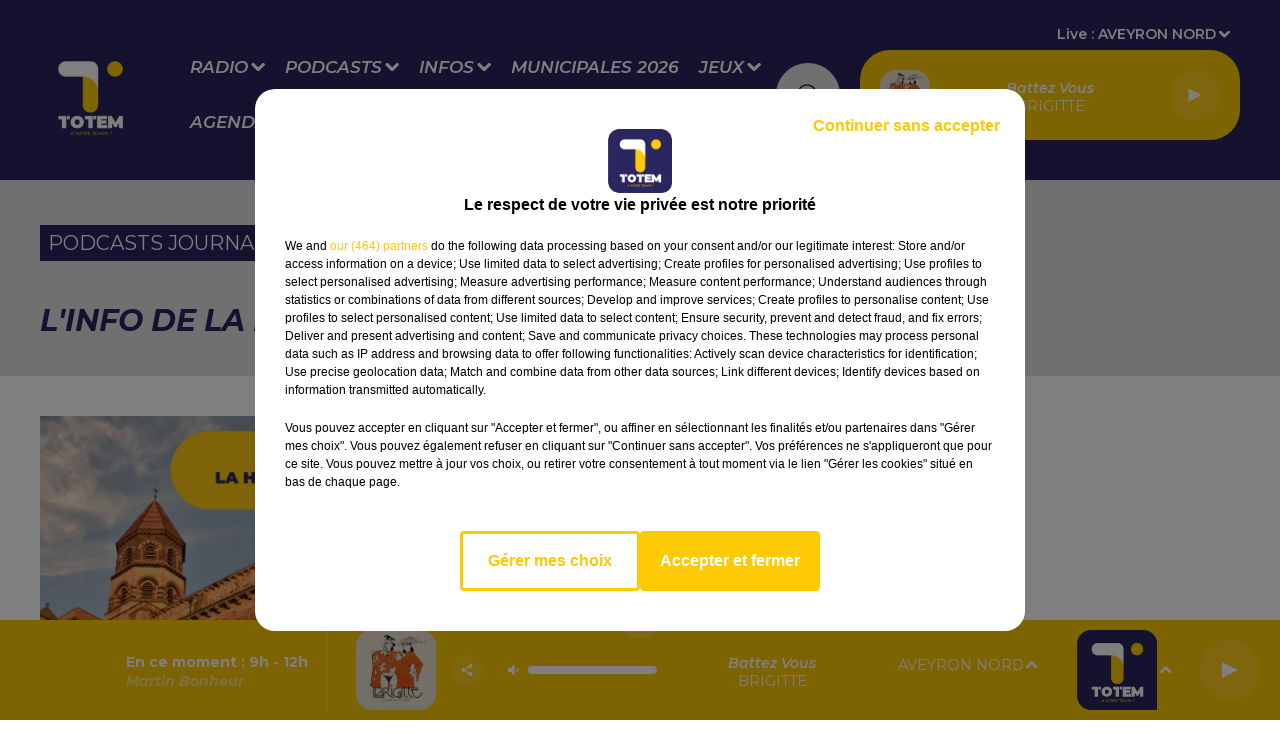

--- FILE ---
content_type: text/html; charset=utf-8
request_url: https://www.radiototem.net/l-info-de-la-haute-loire-du-21-06-24-a-08h30
body_size: 14237
content:
<!DOCTYPE html><html lang="fr"><head><meta charSet="utf-8"/><meta name="viewport" content="width=device-width,initial-scale=1.0"/><link rel="shortcut icon" type="image/x-icon" href="/favicon.ico"/><link rel="icon" type="image/x-icon" href="/favicon.ico"/><meta name="robots" content="max-snippet:-1, max-image-preview:large, max-video-preview:-1"/><script type="text/javascript" src="https://common.lesindesradios.fr/tc_LesIndesRadios_web_header.js" charSet="utf-8"></script><script type="text/javascript"> 

                    // Environment
                     var tc_vars = new Array();
                     var tc_array_events = new Array();
                     tc_vars["radio_id"] = '';
                    
                     window.tc_vars =
                      {
                        env_template: 'homepage',
                        env_work: 'PROD',
                        env_country: 'FR',
                        env_language: 'FR',
                        env_device: 'd',
                        env_currency: 'EUR',
                        // Website tree structure
                        page_name : "App load",
                        site_Id : 5608,
                        id_container : 'a5cc0b7b-4f9d-4e99-8884-ef2753293aba',
                        user_logged: 'no',
                        user_id: '',
                        user_type: '',
                        user_email: '',
                        radio_id:'',
                        id_reservation: '',
                        type_reservation: '',
                        ville_reservation: '',
                        date_reservation: '',
                        etablissement: '',
                        nom_espace: '',
                        quantite_siege: '',
                        creneau_reservation: '',
                        service_supplementaire: '',
                        unitprice_tf: '',
                        unitprice_ati: '',
                        totalprice_tf: '',
                        totalprice_ati: ''
                      };
                  
                      </script><meta name="description" content=" "/><title> TOTEM -  L&#x27;info de la Haute-Loire du 21/06/24 à 08h30</title><link href="https://www.radiototem.net/l-info-de-la-haute-loire-du-21-06-24-a-08h30" rel="canonical"/><meta property="twitter:title" content=" TOTEM -  L&#x27;info de la Haute-Loire du 21/06/24 à 08h30"/><meta property="og:title" content=" TOTEM -  L&#x27;info de la Haute-Loire du 21/06/24 à 08h30"/><meta property="og:url" content="https://www.radiototem.net/l-info-de-la-haute-loire-du-21-06-24-a-08h30"/><meta property="og:description" content=" "/><meta property="twitter:description" content=" "/><meta property="twitter:card" content="summary"/><meta property="og:type" content="article"/><meta property="twitter:image:alt" content="L&#x27;info de la Haute-Loire du 21/06/24 à 08h30"/><meta property="og:image:alt" content="L&#x27;info de la Haute-Loire du 21/06/24 à 08h30"/><meta property="twitter:image" content="https://storage.gra.cloud.ovh.net/v1/AUTH_1db17c9a9c714ce39f508d240f11d920/octopus-bucket/53a683ec-8b55-4070-b43b-8b7133fc1e46/8fc6f58b-3e44-4577-94a2-06870a6f0312.jpg"/><meta property="og:image" content="https://storage.gra.cloud.ovh.net/v1/AUTH_1db17c9a9c714ce39f508d240f11d920/octopus-bucket/53a683ec-8b55-4070-b43b-8b7133fc1e46/8fc6f58b-3e44-4577-94a2-06870a6f0312.jpg"/><meta property="twitter:image:alt" content=""/><meta property="og:image:alt" content=""/><meta name="next-head-count" content="17"/><script type="text/tc_privacy" data-category="2"><meta name="facebook-domain-verification" content="bjjgt3ptyykr6102d3s91jxm982k4e" />
</script><script type="text/tc_privacy" data-category="3"><meta name="facebook-domain-verification" content="bjjgt3ptyykr6102d3s91jxm982k4e" />
</script><style><meta name="facebook-domain-verification" content="bjjgt3ptyykr6102d3s91jxm982k4e" />
</style><link rel="stylesheet" type="text/css" href="/css/Statics2.css"/><link rel="stylesheet" type="text/css" href="/css/swiper-bundle.min.css"/><link href="/dynamics/8c70fia32/styles.css" rel="stylesheet" media="all"/><script>var apidata = {"radio":{"alias":"totem","atId":636562,"background":null,"favicon":"https://bocir-medias-prod.s3.fr-par.scw.cloud/radios/totem/images/favicon.x-icon","fixedPlayer":false,"id":"dBiuNldfUJ","logoPosition":null,"maintenance":false,"metaDescription":"Retrouvez l'info et le divertissement de la radio proxi-généraliste incontournable du Sud Massif Central","name":"TOTEM","neoWinnerData":null,"pages":{"archive":"lOGWRdqmP0","lateralMenu":null,"playerExterne":null,"siteMap":"LgXJbmuzv7"},"playerPosition":["header","footer"],"primaryHost":"www.radiototem.net","radioFooterLogo":"https://bocir-medias-prod.s3.fr-par.scw.cloud/radios/totem/images/footerLogo_A6ivu6nBXx.png","radioLogo":"https://bocir-medias-prod.s3.fr-par.scw.cloud/radios/totem/images/logo_7Wsh76Ykog.png","robotsUrl":"https://www.radiototem.net/sitemap.xml\n","structure":{"header":{"logo":"left","menuHasRadios":null,"menuSide":"left","minimized":{"active":true,"onScroll":true},"sticky":true},"player":{"bottom":{"active":true,"hasBroadcast":true,"hideOnScroll":true,"sticky":true},"externalParameters":{"active":false,"size":null,"title":null,"type":null},"hasDetails":true,"top":{"active":true,"simpleButtons":false}},"radioGroup":{"display":false,"displayMobile":false,"title":null},"rossel":null},"theme":{"blockTitleFont":null,"darkColors":{"background":"#e2e2e2","muted":"#000000","text":"#000000"},"darkMode":false,"fontSizes":{"desktop":{"blockTitle":"2.6rem","chapo":"1.6rem","title":"3rem"},"mobile":{"blockTitle":"1.8rem","chapo":"1.6rem","title":"3rem"}},"footer":{"footerRadiosColor":"#ffffff","mainMenu":{"font":"montserrat","fontSizes":{"desktop":"2rem","mobile":"2rem"},"italic":false,"menuColor":{"activeColor":"#fdc806","arrowColor":"#ffffff","hoverColor":"#fdc806","mainColor":"#ffffff"}},"secondMenu":{"font":"helvetica","fontSizes":{"desktop":"1.5rem","mobile":"1.5rem"},"italic":false,"menuColor":{"activeColor":null,"arrowColor":null,"hoverColor":"#ffffff","mainColor":"#ffffff"}}},"footerColors":{"background":"#000000","muted":"#ffffff","text":"#ffffff"},"header":{"color":"#2b2560","menu":{"font":"montserrat","fontSizes":{"desktop":"1.7rem","mobile":"1.4rem"},"italic":true,"menuColor":{"activeColor":"#fdc806","arrowColor":"#ffffff","hoverColor":"#fdc806","mainColor":"#ffffff"}},"splitLine":{"active":false,"color":"#fdc806","fullWidth":true}},"homepageFontSizes":null,"italicTitles":true,"lightColors":{"background":"#ffffff","muted":"#000000","text":"#000000"},"mainColor":"#2b2560","mainFont":"montserrat","player":{"artistParameters":{"color":null,"font":"montserrat","fontSize":"1.4rem"},"bar":{"color":"#ffffff","opacity":50},"mainColor":"#fdc806","titleParameters":{"color":null,"font":"montserrat","fontSize":"1.4rem"}},"readMore":null,"readMoreFont":null,"rossel":{"button":null,"footer":null,"header":null,"heading":null,"separator":null,"thumbnail":{"borderBottom":null,"borderBottomColor":null,"fullWidth":null,"leadAnimation":false,"titleUnderline":false,"titleUnderlineColors":{"firstColor":"#fdc806","secondColor":null,"thirdColor":null},"zoom":null}},"separators":null,"thumbnailBadgeFont":null,"thumbnailChipColor":null,"thumbnailResumeFont":null,"titlesFont":"montserrat","titlesFontHomepage":null,"useMainColorForTitles":true},"timeZone":"Europe/Paris","titreSite":"TOTEM - La radio du Sud Massif Central","ts":"8c70fia32","urls":{"appstore":"https://apps.apple.com/fr/app/radio-totem/id1374407757","facebook":null,"instagram":null,"playstore":"https://play.google.com/store/apps/details?id=fr.lesindesradios.totem&hl=fr","twitter":null,"youtube":null}},"menuMain":{"id":"2x1LOrNXXI","items":[{"id":"0u4kCc02dp","label":"Coordonnées et accueil","parentId":"dsnXVCXge3","target":"/coordonnees-et-accueil"},{"id":"O7WcxZOUTf","label":"Les idées de sortie","parentId":"NWtDA1ZfK3","target":"/agenda/1"},{"id":"pMxW2hlmwh","label":"Aveyron","parentId":"w84y6npaaH","target":"/info-aveyron/1"},{"id":"pyP1k8KOOS","label":"Les émissions","parentId":"vBi41WEO2G","target":"/les-emissions"},{"id":"thwpGZItQi","label":"Toutes les émissions","parentId":"SpfehLzr6S","target":"/emission-totem/1"},{"id":"cW62aIhrbd","label":"Les animateurs","parentId":"dsnXVCXge3","target":"/les-animateurs"},{"id":"hdFuvhItni","label":"Les chroniques","parentId":"vBi41WEO2G","target":"/portail-chroniques"},{"id":"mypOPaatnB","label":"Déposez votre événement","parentId":"NWtDA1ZfK3","target":"/deposez-votre-evenement"},{"id":"SpfehLzr6S","label":"Radio","parentId":null,"target":"/emission-totem/1"},{"id":"W6TK1XvuiO","label":"Cantal","parentId":"w84y6npaaH","target":"/info-cantal/1"},{"id":"C5f6WctMdo","label":"Les journaux","parentId":"vBi41WEO2G","target":"/les-journaux"},{"id":"ny135ZdjTj","label":"La rédaction","parentId":"dsnXVCXge3","target":"/la-redaction"},{"id":"w0PWDByE0H","label":"Lozère","parentId":"w84y6npaaH","target":"/info-lozere/1"},{"id":"L6MG1bcYkk","label":"La régie publicitaire","parentId":"dsnXVCXge3","target":"/contactez-la-regie-publicitaire"},{"id":"ORRztAdGD2","label":"Corrèze","parentId":"w84y6npaaH","target":"/info-correze/1"},{"id":"vBi41WEO2G","label":"Podcasts","parentId":null,"target":"/reecouter/1"},{"id":"XdXt3r0Bju","label":"Nous écouter","parentId":"SpfehLzr6S","target":"/comment-ecouter-totem"},{"id":"7Nok05hcHB","label":"Tarn-et-Garonne","parentId":"w84y6npaaH","target":"/info-tarn-et-garonne/1"},{"id":"AI7cfQHbUN","label":"Problème de réception ?","parentId":"dsnXVCXge3","target":"/signaler-un-probleme-de-reception"},{"id":"dL1YdJZFOW","label":"Nos podcasts parrainés","parentId":"vBi41WEO2G","target":"/nos-podcasts-parraines/1"},{"id":"DOp42QbXxy","label":"Retrouver un titre diffusé","parentId":"SpfehLzr6S","target":"/les-derniers-titres-diffuses-sur-totem"},{"id":"w84y6npaaH","label":"Infos","parentId":null,"target":"/municipales-2026/1"},{"id":"8M7kFr7lbR","label":"Lot","parentId":"w84y6npaaH","target":"/info-lot/1"},{"id":"j1GLXIrZcd","label":"Paroles d'entrepreneurs ","parentId":"vBi41WEO2G","target":"/paroles-d-entrepreneurs/1"},{"id":"olCQUWrcc3","label":"Le Jardin Secret","parentId":"SpfehLzr6S","target":"/le-jardin-secret-2"},{"id":"VGw5zCWpg0","label":"Municipales 2026","parentId":null,"target":"/municipales-2026/1"},{"id":"CWhOxN0X2Q","label":"Jeux","parentId":null,"target":"/jeux/1"},{"id":"eK4U5roiop","label":"Gard","parentId":"w84y6npaaH","target":"/info-gard/1"},{"id":"3B3ljf0ERu","label":"Tarn","parentId":"w84y6npaaH","target":"/info-tarn/1"},{"id":"NkSA6IRoAD","label":"Dordogne","parentId":"w84y6npaaH","target":"/info-dordogne/1"},{"id":"QA4XWOhZ2s","label":"Horoscope","parentId":"SpfehLzr6S","target":"/page-de-presentation-des-horoscopes"},{"id":"SIOnTU1vCJ","label":"Haute-Loire","parentId":"w84y6npaaH","target":"/info-haute-loire/1"},{"id":"kn5T1iLiyU","label":"Puy-de-Dôme","parentId":"w84y6npaaH","target":"/info-puy-de-dome/1"},{"id":"SaMZfbHxOO","label":"Le Club Sang & Or","parentId":"SpfehLzr6S","target":"/le-club-sang-or-3"},{"id":"JlwVEGavw0","label":"Sport","parentId":"w84y6npaaH","target":"/sport/1"},{"id":"NWtDA1ZfK3","label":"Agenda","parentId":null,"target":"/agenda/1"},{"id":"T4jxdUScWH","label":"Pronostics Hippiques","parentId":"w84y6npaaH","target":"/pronostics-hippiques-du-jour"},{"id":"UZ11I1U7wA","label":"Le Club Sapiac","parentId":"SpfehLzr6S","target":"/le-club-sapiac-2"},{"id":"v8sqoXtlOY","label":"Offres d'emplois","parentId":null,"target":"/offres-d-emplois/1"},{"id":"ZW8iZri6VM","label":"Jeux à l'antenne ","parentId":"CWhOxN0X2Q","target":"/jeux-a-l-antenne/1"},{"id":"dsnXVCXge3","label":"Contact","parentId":null,"target":"/contact"},{"id":"KwGZpxPjmu","label":"Jeux en ligne","parentId":"CWhOxN0X2Q","target":"/jeux-en-ligne/1"},{"id":"j8Zk8yW0mY","label":"Inscription Votre Anniversaire avec Totem !","parentId":"CWhOxN0X2Q","target":"/votre-anniversaire-avec-totem"},{"id":"nkkYbI0ANY","label":"Inscription Qui sera le meilleur ?","parentId":"CWhOxN0X2Q","target":"/qui-sera-le-meilleur-2"}],"menuType":"MAIN"},"menuFooter":{"id":"bPuL6ieomW","items":[{"id":"wm7C7prDUg","label":"Mentions Légales","parentId":null,"target":"/mentions-legales"},{"id":"sIvvWfKLMg","label":"Gestion des cookies","parentId":null,"target":"javascript:tC.privacy.showPrivacyCenter()"},{"id":"wTfG82wNB1","label":"Politique cookies","parentId":null,"target":"/politique-cookies"},{"id":"cyqbXLbHle","label":"Conditions Générales d'Utilisation","parentId":null,"target":"/conditions-generales-d-utilisation"},{"id":"4DuC5a7hio","label":"Politique de Confidentialité","parentId":null,"target":"/politique-de-confidentialite"},{"id":"QILXYlmeRB","label":"Plan du site","parentId":null,"target":"/plan-du-site"}],"menuType":"FOOTER"},"mode":"light","ENDPOINT":"/graphql","zones":[{"group":"TARN-ET-GARONNE","id":"2ZEH7gQ5dN","label":"TARN-ET-GARONNE","stream":{"altCover":null,"bd":"https://streams.lesindesradios.fr/play/radios/totem/OFlDR1tfEB/any/60/s7k95.R87J82e09NjXJS0e9EwEhuE6pI0vQtHyYkgTlJkC9zs%3D?format=sd","displayOnWebsite":true,"geofootprint":"0 0","hasStartOver":false,"hd":"https://streams.lesindesradios.fr/play/radios/totem/OFlDR1tfEB/any/60/s7k95.R87J82e09NjXJS0e9EwEhuE6pI0vQtHyYkgTlJkC9zs%3D?format=hd","hls":"https://streams.lesindesradios.fr/play/radios/totem/OFlDR1tfEB/any/60/s7k95.R87J82e09NjXJS0e9EwEhuE6pI0vQtHyYkgTlJkC9zs%3D?format=hls","id":"OFlDR1tfEB","idMds":"2174546520932614814","imageUrl":"https://bocir-medias-prod.s3.fr-par.scw.cloud/radios/totem/radiostream/OFlDR1tfEB/vignette_V8Kw8VrmRD.png","label":"Totem - Tarn-et-Garonne","parentId":"5JnNtl4nBK","streamFormat":"Hd","type":"RADIO"}},{"group":"TARN","id":"8aiQfuFbE4","label":"TARN","stream":{"altCover":null,"bd":"https://streams.lesindesradios.fr/play/radios/totem/uEu6Xpsixr/any/60/s7k95.9S4txMRr9XnIb%2FM8W%2FQlQoTEHqxygzTfAugj%2BRfSLZc%3D?format=sd","displayOnWebsite":true,"geofootprint":"0 0","hasStartOver":false,"hd":"https://streams.lesindesradios.fr/play/radios/totem/uEu6Xpsixr/any/60/s7k95.9S4txMRr9XnIb%2FM8W%2FQlQoTEHqxygzTfAugj%2BRfSLZc%3D?format=hd","hls":"https://streams.lesindesradios.fr/play/radios/totem/uEu6Xpsixr/any/60/s7k95.9S4txMRr9XnIb%2FM8W%2FQlQoTEHqxygzTfAugj%2BRfSLZc%3D?format=hls","id":"uEu6Xpsixr","idMds":"2174546520932614814","imageUrl":"https://bocir-medias-prod.s3.fr-par.scw.cloud/radios/totem/radiostream/uEu6Xpsixr/vignette_IV3XgJoe2D.png","label":"Totem - Tarn","parentId":"5JnNtl4nBK","streamFormat":"Hd","type":"RADIO"}},{"group":"CORRÈZE","id":"9SRrK7f1il","label":"CORRÈZE","stream":{"altCover":null,"bd":"https://streams.lesindesradios.fr/play/radios/totem/f1ARCGx46M/any/60/s7k95.WoEoco1uYbcLlnzkvbUIw2s%2FWqtG1oRUOCDcPFPGolQ%3D?format=sd","displayOnWebsite":true,"geofootprint":"0 0","hasStartOver":false,"hd":"https://streams.lesindesradios.fr/play/radios/totem/f1ARCGx46M/any/60/s7k95.WoEoco1uYbcLlnzkvbUIw2s%2FWqtG1oRUOCDcPFPGolQ%3D?format=hd","hls":"https://streams.lesindesradios.fr/play/radios/totem/f1ARCGx46M/any/60/s7k95.WoEoco1uYbcLlnzkvbUIw2s%2FWqtG1oRUOCDcPFPGolQ%3D?format=hls","id":"f1ARCGx46M","idMds":"2174546520932614814","imageUrl":"https://bocir-medias-prod.s3.fr-par.scw.cloud/radios/totem/radiostream/f1ARCGx46M/vignette_L37itmBCQi.png","label":"Totem - Corrèze","parentId":"5JnNtl4nBK","streamFormat":"Hd","type":"RADIO"}},{"group":"HAUTE-LOIRE","id":"cr4YbyWtWr","label":"HAUTE-LOIRE","stream":{"altCover":null,"bd":"https://streams.lesindesradios.fr/play/radios/totem/j7DbI4fswk/any/60/s7k95.ButR%2Bodd%2BI33DKkcgu8BcckaFDuHZV9ib9usILlmYBA%3D?format=sd","displayOnWebsite":true,"geofootprint":"0 0","hasStartOver":false,"hd":"https://streams.lesindesradios.fr/play/radios/totem/j7DbI4fswk/any/60/s7k95.ButR%2Bodd%2BI33DKkcgu8BcckaFDuHZV9ib9usILlmYBA%3D?format=hd","hls":"https://streams.lesindesradios.fr/play/radios/totem/j7DbI4fswk/any/60/s7k95.ButR%2Bodd%2BI33DKkcgu8BcckaFDuHZV9ib9usILlmYBA%3D?format=hls","id":"j7DbI4fswk","idMds":"2174546520932614814","imageUrl":"https://bocir-medias-prod.s3.fr-par.scw.cloud/radios/totem/radiostream/j7DbI4fswk/vignette_FdGu0lXgtL.png","label":"Totem - Haute-Loire","parentId":"5JnNtl4nBK","streamFormat":"Hd","type":"RADIO"}},{"group":"LOT FIGEAC","id":"CuW6k6o18F","label":"LOT FIGEAC","stream":{"altCover":null,"bd":"https://streams.lesindesradios.fr/play/radios/totem/4hUx1crt1Q/any/60/s7k95.Plfph%2BPvWZ%2B7Op0eQanegY4yufDBKFdFQLS8ZDMK6BY%3D?format=sd","displayOnWebsite":true,"geofootprint":"0 0","hasStartOver":false,"hd":"https://streams.lesindesradios.fr/play/radios/totem/4hUx1crt1Q/any/60/s7k95.Plfph%2BPvWZ%2B7Op0eQanegY4yufDBKFdFQLS8ZDMK6BY%3D?format=hd","hls":"https://streams.lesindesradios.fr/play/radios/totem/4hUx1crt1Q/any/60/s7k95.Plfph%2BPvWZ%2B7Op0eQanegY4yufDBKFdFQLS8ZDMK6BY%3D?format=hls","id":"4hUx1crt1Q","idMds":"2174546520932614814","imageUrl":"https://bocir-medias-prod.s3.fr-par.scw.cloud/radios/totem/radiostream/4hUx1crt1Q/vignette_5p1Ta8bxdR.png","label":"Totem - Lot Figeac","parentId":"5JnNtl4nBK","streamFormat":"Hd","type":"RADIO"}},{"group":"LOT CAHORS","id":"gFdJBKsdVB","label":"LOT CAHORS","stream":{"altCover":null,"bd":"https://streams.lesindesradios.fr/play/radios/totem/dlFzEMPdTr/any/60/s7k95.CMS1S9CSeQ%2FV8bB3ZFCBYieb6pTOS8pkxgPAQtFO6Bc%3D?format=sd","displayOnWebsite":true,"geofootprint":"0 0","hasStartOver":false,"hd":"https://streams.lesindesradios.fr/play/radios/totem/dlFzEMPdTr/any/60/s7k95.CMS1S9CSeQ%2FV8bB3ZFCBYieb6pTOS8pkxgPAQtFO6Bc%3D?format=hd","hls":"https://streams.lesindesradios.fr/play/radios/totem/dlFzEMPdTr/any/60/s7k95.CMS1S9CSeQ%2FV8bB3ZFCBYieb6pTOS8pkxgPAQtFO6Bc%3D?format=hls","id":"dlFzEMPdTr","idMds":"2174546520932614814","imageUrl":"https://bocir-medias-prod.s3.fr-par.scw.cloud/radios/totem/radiostream/dlFzEMPdTr/vignette_uKwBZ4kIMR.png","label":"Totem - Lot Cahors","parentId":"5JnNtl4nBK","streamFormat":"Hd","type":"RADIO"}},{"group":"DORDOGNE","id":"jaXnsrvUkJ","label":"DORDOGNE","stream":{"altCover":null,"bd":"https://streams.lesindesradios.fr/play/radios/totem/2aOsdohi4n/any/60/s7k95.vEMcR2lLe4uLwV87HHF26FEGHkNLSTNPR6zuzM9k8yE%3D?format=sd","displayOnWebsite":true,"geofootprint":"0 0","hasStartOver":false,"hd":"https://streams.lesindesradios.fr/play/radios/totem/2aOsdohi4n/any/60/s7k95.vEMcR2lLe4uLwV87HHF26FEGHkNLSTNPR6zuzM9k8yE%3D?format=hd","hls":"https://streams.lesindesradios.fr/play/radios/totem/2aOsdohi4n/any/60/s7k95.vEMcR2lLe4uLwV87HHF26FEGHkNLSTNPR6zuzM9k8yE%3D?format=hls","id":"2aOsdohi4n","idMds":"2174546520932614814","imageUrl":"https://bocir-medias-prod.s3.fr-par.scw.cloud/radios/totem/radiostream/2aOsdohi4n/vignette_SUbfvERC2i.png","label":"Totem - Dordogne","parentId":"5JnNtl4nBK","streamFormat":"Hd","type":"RADIO"}},{"group":"CANTAL","id":"K5VdQBbTkD","label":"CANTAL","stream":{"altCover":null,"bd":"https://streams.lesindesradios.fr/play/radios/totem/ObZnE6lDZr/any/60/s7k95.sOel2PTUiLlJmU84OialrjZVIDC4VquOVLmI8Pg3ixQ%3D?format=sd","displayOnWebsite":true,"geofootprint":"0 0","hasStartOver":false,"hd":"https://streams.lesindesradios.fr/play/radios/totem/ObZnE6lDZr/any/60/s7k95.sOel2PTUiLlJmU84OialrjZVIDC4VquOVLmI8Pg3ixQ%3D?format=hd","hls":"https://streams.lesindesradios.fr/play/radios/totem/ObZnE6lDZr/any/60/s7k95.sOel2PTUiLlJmU84OialrjZVIDC4VquOVLmI8Pg3ixQ%3D?format=hls","id":"ObZnE6lDZr","idMds":"2174546520932614814","imageUrl":"https://bocir-medias-prod.s3.fr-par.scw.cloud/radios/totem/radiostream/ObZnE6lDZr/vignette_zlFghzNKzx.png","label":"Totem - Cantal","parentId":"5JnNtl4nBK","streamFormat":"Hd","type":"RADIO"}},{"group":"AVEYRON SUD","id":"LXldxWsw6q","label":"AVEYRON SUD","stream":{"altCover":null,"bd":"https://streams.lesindesradios.fr/play/radios/totem/yyiqlxy5oT/any/60/s7k95.p7gRlKCFxUzbpvWaKuCoRnInJG5CECT68lYaBlC%2BGdM%3D?format=sd","displayOnWebsite":true,"geofootprint":"0 0","hasStartOver":false,"hd":"https://streams.lesindesradios.fr/play/radios/totem/yyiqlxy5oT/any/60/s7k95.p7gRlKCFxUzbpvWaKuCoRnInJG5CECT68lYaBlC%2BGdM%3D?format=hd","hls":"https://streams.lesindesradios.fr/play/radios/totem/yyiqlxy5oT/any/60/s7k95.p7gRlKCFxUzbpvWaKuCoRnInJG5CECT68lYaBlC%2BGdM%3D?format=hls","id":"yyiqlxy5oT","idMds":"2174546520932614814","imageUrl":"https://bocir-medias-prod.s3.fr-par.scw.cloud/radios/totem/radiostream/yyiqlxy5oT/vignette_ZHBtHdTeUG.png","label":"Totem - Aveyron Sud","parentId":"5JnNtl4nBK","streamFormat":"Hd","type":"RADIO"}},{"group":"AVEYRON OUEST","id":"Mc8MLJ0NPY","label":"AVEYRON OUEST","stream":{"altCover":null,"bd":"https://streams.lesindesradios.fr/play/radios/totem/4V4EdNLl9a/any/60/s7k95.3uq5C5uBfUCFasP%2BclYtnHjnvPQhJrkJ1Lv5XTintXs%3D?format=sd","displayOnWebsite":true,"geofootprint":"0 0","hasStartOver":false,"hd":"https://streams.lesindesradios.fr/play/radios/totem/4V4EdNLl9a/any/60/s7k95.3uq5C5uBfUCFasP%2BclYtnHjnvPQhJrkJ1Lv5XTintXs%3D?format=hd","hls":"https://streams.lesindesradios.fr/play/radios/totem/4V4EdNLl9a/any/60/s7k95.3uq5C5uBfUCFasP%2BclYtnHjnvPQhJrkJ1Lv5XTintXs%3D?format=hls","id":"4V4EdNLl9a","idMds":"2174546520932614814","imageUrl":"https://bocir-medias-prod.s3.fr-par.scw.cloud/radios/totem/radiostream/4V4EdNLl9a/vignette_zhZ0AYqhCv.png","label":"Totem - Aveyron Ouest","parentId":"5JnNtl4nBK","streamFormat":"Hd","type":"RADIO"}},{"group":"LOT NORD","id":"odR6oAm31e","label":"LOT NORD","stream":{"altCover":null,"bd":"https://streams.lesindesradios.fr/play/radios/totem/cYbPyN5APt/any/60/s7k95.vnp%2BURIEpxhmtKIVRmp9SpTWJLoh5gOBHnSx8TQagig%3D?format=sd","displayOnWebsite":true,"geofootprint":"0 0","hasStartOver":false,"hd":"https://streams.lesindesradios.fr/play/radios/totem/cYbPyN5APt/any/60/s7k95.vnp%2BURIEpxhmtKIVRmp9SpTWJLoh5gOBHnSx8TQagig%3D?format=hd","hls":"https://streams.lesindesradios.fr/play/radios/totem/cYbPyN5APt/any/60/s7k95.vnp%2BURIEpxhmtKIVRmp9SpTWJLoh5gOBHnSx8TQagig%3D?format=hls","id":"cYbPyN5APt","idMds":"2174546520932614814","imageUrl":"https://bocir-medias-prod.s3.fr-par.scw.cloud/radios/totem/radiostream/cYbPyN5APt/vignette_rkgAPWw8H7.png","label":"Totem - Lot Nord","parentId":"5JnNtl4nBK","streamFormat":"Hd","type":"RADIO"}},{"group":"PUY-DE-DÔME","id":"PkavtmLpBl","label":"PUY-DE-DÔME","stream":{"altCover":null,"bd":"https://streams.lesindesradios.fr/play/radios/totem/CptcPocIoy/any/60/s7k95.%2Bora4TC5lhGJ4madThabQQNC2Q8xDUyHB3S4yLt7PCc%3D?format=sd","displayOnWebsite":true,"geofootprint":"0 0","hasStartOver":false,"hd":"https://streams.lesindesradios.fr/play/radios/totem/CptcPocIoy/any/60/s7k95.%2Bora4TC5lhGJ4madThabQQNC2Q8xDUyHB3S4yLt7PCc%3D?format=hd","hls":"https://streams.lesindesradios.fr/play/radios/totem/CptcPocIoy/any/60/s7k95.%2Bora4TC5lhGJ4madThabQQNC2Q8xDUyHB3S4yLt7PCc%3D?format=hls","id":"CptcPocIoy","idMds":"2174546520932614814","imageUrl":"https://bocir-medias-prod.s3.fr-par.scw.cloud/radios/totem/radiostream/CptcPocIoy/vignette_MFimKQcl6v.png","label":"Totem - Puy-de-Dôme","parentId":"5JnNtl4nBK","streamFormat":"Hd","type":"RADIO"}},{"group":"AVEYRON NORD","id":"Sk7dnBeDNm","label":"AVEYRON NORD","stream":{"altCover":null,"bd":"https://streams.lesindesradios.fr/play/radios/totem/5JnNtl4nBK/any/60/s7k95.fi%2Bm%2BM5zSR1D4tRlCiQElo2GP9wp8uvnpZqSTbyE7%2BQ%3D?format=sd","displayOnWebsite":false,"geofootprint":"45.25385205897118 1.2609884268818439, 45.052411734317346 1.4257833487568439, 44.92809455075691 1.4257833487568439, 44.73330913907578 1.2170431143818439, 44.55352516446918 0.9973165518818439, 44.37318406313992 1.0192892081318439, 44.24740082896461 0.8874532706318439, 44.06611519654651 0.7556173331318439, 43.87635383784576 0.8654806143818439, 43.78124581122957 0.9533712393818439, 43.81296532537178 1.2390157706318439, 43.8446680011646 1.6015645987568439, 43.749509459521214 2.008058739381844, 43.74157274081822 2.337648583131844, 43.74157274081822 2.601320458131844, 43.74157274081822 2.930910301881844, 43.88203307778234 3.282472801881844, 44.01649717249952 3.436281395631844, 44.111229840842434 3.282472801881844, 44.26091317887217 3.172609520631844, 44.38666748217002 3.139650536256844, 44.578706302730964 3.073732567506844, 44.76621301145163 3.073732567506844, 44.976432886502536 3.3738745055476516, 45.20136932801453 3.2969702086726516, 45.428229667036 3.5326796908246605, 45.61297185036346 3.4118300814496605, 45.651383455821986 3.0273085970746605, 45.636021972769065 2.3351699251996605, 45.52837364806827 1.8847304720746605, 45.40509424152681 1.3903457064496605, 45.25385205897118 1.2609884268818439","hasStartOver":false,"hd":"https://streams.lesindesradios.fr/play/radios/totem/5JnNtl4nBK/any/60/s7k95.fi%2Bm%2BM5zSR1D4tRlCiQElo2GP9wp8uvnpZqSTbyE7%2BQ%3D?format=hd","hls":"https://streams.lesindesradios.fr/play/radios/totem/5JnNtl4nBK/any/60/s7k95.fi%2Bm%2BM5zSR1D4tRlCiQElo2GP9wp8uvnpZqSTbyE7%2BQ%3D?format=hls","id":"5JnNtl4nBK","idMds":"2174546520932614814","imageUrl":"https://bocir-medias-prod.s3.fr-par.scw.cloud/radios/totem/radiostream/5JnNtl4nBK/vignette_aVeKR4uFmx.png","label":"TOTEM","parentId":null,"streamFormat":"Hd","type":"RADIO"}},{"group":"HÉRAULT","id":"Tj0Nfx8wFl","label":"HÉRAULT","stream":{"altCover":null,"bd":"https://streams.lesindesradios.fr/play/radios/totem/wP3GBd5baG/any/60/s7k95.4%2F548NzTUzU50698Gc5wN1duE9is5PQqBT1RKxcFsi4%3D?format=sd","displayOnWebsite":true,"geofootprint":"0 0","hasStartOver":false,"hd":"https://streams.lesindesradios.fr/play/radios/totem/wP3GBd5baG/any/60/s7k95.4%2F548NzTUzU50698Gc5wN1duE9is5PQqBT1RKxcFsi4%3D?format=hd","hls":"https://streams.lesindesradios.fr/play/radios/totem/wP3GBd5baG/any/60/s7k95.4%2F548NzTUzU50698Gc5wN1duE9is5PQqBT1RKxcFsi4%3D?format=hls","id":"wP3GBd5baG","idMds":"2174546520932614814","imageUrl":"https://bocir-medias-prod.s3.fr-par.scw.cloud/radios/totem/radiostream/wP3GBd5baG/vignette_RzScGgT0dG.png","label":"Totem - Hérault","parentId":"5JnNtl4nBK","streamFormat":"Hd","type":"RADIO"}},{"group":"LOZÈRE","id":"UCMdhvwjJD","label":"LOZÈRE","stream":{"altCover":null,"bd":"https://streams.lesindesradios.fr/play/radios/totem/sMVSZJ7axo/any/60/s7k95.GSPTbT3bjxHytE8Kt%2BUYtTynvnAYB%2BTZhYgkSvS3vVQ%3D?format=sd","displayOnWebsite":true,"geofootprint":"0 0","hasStartOver":false,"hd":"https://streams.lesindesradios.fr/play/radios/totem/sMVSZJ7axo/any/60/s7k95.GSPTbT3bjxHytE8Kt%2BUYtTynvnAYB%2BTZhYgkSvS3vVQ%3D?format=hd","hls":"https://streams.lesindesradios.fr/play/radios/totem/sMVSZJ7axo/any/60/s7k95.GSPTbT3bjxHytE8Kt%2BUYtTynvnAYB%2BTZhYgkSvS3vVQ%3D?format=hls","id":"sMVSZJ7axo","idMds":"2174546520932614814","imageUrl":"https://bocir-medias-prod.s3.fr-par.scw.cloud/radios/totem/radiostream/sMVSZJ7axo/vignette_epkkmD7Igk.png","label":"Totem - Lozère","parentId":"5JnNtl4nBK","streamFormat":"Hd","type":"RADIO"}},{"group":"GARD","id":"YKVouSjq3J","label":"GARD","stream":{"altCover":null,"bd":"https://streams.lesindesradios.fr/play/radios/totem/WqXY9yqHNK/any/60/s7k95.SY6mXM8AOHICKuDL5%2FHJwQfpKx2UVwDVBp2PI%2FjQuIA%3D?format=sd","displayOnWebsite":true,"geofootprint":"0 0","hasStartOver":false,"hd":"https://streams.lesindesradios.fr/play/radios/totem/WqXY9yqHNK/any/60/s7k95.SY6mXM8AOHICKuDL5%2FHJwQfpKx2UVwDVBp2PI%2FjQuIA%3D?format=hd","hls":"https://streams.lesindesradios.fr/play/radios/totem/WqXY9yqHNK/any/60/s7k95.SY6mXM8AOHICKuDL5%2FHJwQfpKx2UVwDVBp2PI%2FjQuIA%3D?format=hls","id":"WqXY9yqHNK","idMds":"2174546520932614814","imageUrl":"https://bocir-medias-prod.s3.fr-par.scw.cloud/radios/totem/radiostream/WqXY9yqHNK/vignette_aHtF29Dc6U.png","label":"Totem - Gard","parentId":"5JnNtl4nBK","streamFormat":"Hd","type":"RADIO"}}],"webradios":[],"radiostreams":[{"altCover":null,"bd":"https://streams.lesindesradios.fr/play/radios/totem/2aOsdohi4n/any/60/s7k95.vEMcR2lLe4uLwV87HHF26FEGHkNLSTNPR6zuzM9k8yE%3D?format=sd","displayOnWebsite":true,"geofootprint":"0 0","hasStartOver":false,"hd":"https://streams.lesindesradios.fr/play/radios/totem/2aOsdohi4n/any/60/s7k95.vEMcR2lLe4uLwV87HHF26FEGHkNLSTNPR6zuzM9k8yE%3D?format=hd","hls":"https://streams.lesindesradios.fr/play/radios/totem/2aOsdohi4n/any/60/s7k95.vEMcR2lLe4uLwV87HHF26FEGHkNLSTNPR6zuzM9k8yE%3D?format=hls","id":"2aOsdohi4n","idMds":"2174546520932614814","imageUrl":"https://bocir-medias-prod.s3.fr-par.scw.cloud/radios/totem/radiostream/2aOsdohi4n/vignette_SUbfvERC2i.png","label":"Totem - Dordogne","parentId":"5JnNtl4nBK","streamFormat":"Hd","type":"RADIO"},{"altCover":null,"bd":"https://streams.lesindesradios.fr/play/radios/totem/4hUx1crt1Q/any/60/s7k95.Plfph%2BPvWZ%2B7Op0eQanegY4yufDBKFdFQLS8ZDMK6BY%3D?format=sd","displayOnWebsite":true,"geofootprint":"0 0","hasStartOver":false,"hd":"https://streams.lesindesradios.fr/play/radios/totem/4hUx1crt1Q/any/60/s7k95.Plfph%2BPvWZ%2B7Op0eQanegY4yufDBKFdFQLS8ZDMK6BY%3D?format=hd","hls":"https://streams.lesindesradios.fr/play/radios/totem/4hUx1crt1Q/any/60/s7k95.Plfph%2BPvWZ%2B7Op0eQanegY4yufDBKFdFQLS8ZDMK6BY%3D?format=hls","id":"4hUx1crt1Q","idMds":"2174546520932614814","imageUrl":"https://bocir-medias-prod.s3.fr-par.scw.cloud/radios/totem/radiostream/4hUx1crt1Q/vignette_5p1Ta8bxdR.png","label":"Totem - Lot Figeac","parentId":"5JnNtl4nBK","streamFormat":"Hd","type":"RADIO"},{"altCover":null,"bd":"https://streams.lesindesradios.fr/play/radios/totem/4V4EdNLl9a/any/60/s7k95.3uq5C5uBfUCFasP%2BclYtnHjnvPQhJrkJ1Lv5XTintXs%3D?format=sd","displayOnWebsite":true,"geofootprint":"0 0","hasStartOver":false,"hd":"https://streams.lesindesradios.fr/play/radios/totem/4V4EdNLl9a/any/60/s7k95.3uq5C5uBfUCFasP%2BclYtnHjnvPQhJrkJ1Lv5XTintXs%3D?format=hd","hls":"https://streams.lesindesradios.fr/play/radios/totem/4V4EdNLl9a/any/60/s7k95.3uq5C5uBfUCFasP%2BclYtnHjnvPQhJrkJ1Lv5XTintXs%3D?format=hls","id":"4V4EdNLl9a","idMds":"2174546520932614814","imageUrl":"https://bocir-medias-prod.s3.fr-par.scw.cloud/radios/totem/radiostream/4V4EdNLl9a/vignette_zhZ0AYqhCv.png","label":"Totem - Aveyron Ouest","parentId":"5JnNtl4nBK","streamFormat":"Hd","type":"RADIO"},{"altCover":null,"bd":"https://streams.lesindesradios.fr/play/radios/totem/CptcPocIoy/any/60/s7k95.%2Bora4TC5lhGJ4madThabQQNC2Q8xDUyHB3S4yLt7PCc%3D?format=sd","displayOnWebsite":true,"geofootprint":"0 0","hasStartOver":false,"hd":"https://streams.lesindesradios.fr/play/radios/totem/CptcPocIoy/any/60/s7k95.%2Bora4TC5lhGJ4madThabQQNC2Q8xDUyHB3S4yLt7PCc%3D?format=hd","hls":"https://streams.lesindesradios.fr/play/radios/totem/CptcPocIoy/any/60/s7k95.%2Bora4TC5lhGJ4madThabQQNC2Q8xDUyHB3S4yLt7PCc%3D?format=hls","id":"CptcPocIoy","idMds":"2174546520932614814","imageUrl":"https://bocir-medias-prod.s3.fr-par.scw.cloud/radios/totem/radiostream/CptcPocIoy/vignette_MFimKQcl6v.png","label":"Totem - Puy-de-Dôme","parentId":"5JnNtl4nBK","streamFormat":"Hd","type":"RADIO"},{"altCover":null,"bd":"https://streams.lesindesradios.fr/play/radios/totem/cYbPyN5APt/any/60/s7k95.vnp%2BURIEpxhmtKIVRmp9SpTWJLoh5gOBHnSx8TQagig%3D?format=sd","displayOnWebsite":true,"geofootprint":"0 0","hasStartOver":false,"hd":"https://streams.lesindesradios.fr/play/radios/totem/cYbPyN5APt/any/60/s7k95.vnp%2BURIEpxhmtKIVRmp9SpTWJLoh5gOBHnSx8TQagig%3D?format=hd","hls":"https://streams.lesindesradios.fr/play/radios/totem/cYbPyN5APt/any/60/s7k95.vnp%2BURIEpxhmtKIVRmp9SpTWJLoh5gOBHnSx8TQagig%3D?format=hls","id":"cYbPyN5APt","idMds":"2174546520932614814","imageUrl":"https://bocir-medias-prod.s3.fr-par.scw.cloud/radios/totem/radiostream/cYbPyN5APt/vignette_rkgAPWw8H7.png","label":"Totem - Lot Nord","parentId":"5JnNtl4nBK","streamFormat":"Hd","type":"RADIO"},{"altCover":null,"bd":"https://streams.lesindesradios.fr/play/radios/totem/dlFzEMPdTr/any/60/s7k95.CMS1S9CSeQ%2FV8bB3ZFCBYieb6pTOS8pkxgPAQtFO6Bc%3D?format=sd","displayOnWebsite":true,"geofootprint":"0 0","hasStartOver":false,"hd":"https://streams.lesindesradios.fr/play/radios/totem/dlFzEMPdTr/any/60/s7k95.CMS1S9CSeQ%2FV8bB3ZFCBYieb6pTOS8pkxgPAQtFO6Bc%3D?format=hd","hls":"https://streams.lesindesradios.fr/play/radios/totem/dlFzEMPdTr/any/60/s7k95.CMS1S9CSeQ%2FV8bB3ZFCBYieb6pTOS8pkxgPAQtFO6Bc%3D?format=hls","id":"dlFzEMPdTr","idMds":"2174546520932614814","imageUrl":"https://bocir-medias-prod.s3.fr-par.scw.cloud/radios/totem/radiostream/dlFzEMPdTr/vignette_uKwBZ4kIMR.png","label":"Totem - Lot Cahors","parentId":"5JnNtl4nBK","streamFormat":"Hd","type":"RADIO"},{"altCover":null,"bd":"https://streams.lesindesradios.fr/play/radios/totem/f1ARCGx46M/any/60/s7k95.WoEoco1uYbcLlnzkvbUIw2s%2FWqtG1oRUOCDcPFPGolQ%3D?format=sd","displayOnWebsite":true,"geofootprint":"0 0","hasStartOver":false,"hd":"https://streams.lesindesradios.fr/play/radios/totem/f1ARCGx46M/any/60/s7k95.WoEoco1uYbcLlnzkvbUIw2s%2FWqtG1oRUOCDcPFPGolQ%3D?format=hd","hls":"https://streams.lesindesradios.fr/play/radios/totem/f1ARCGx46M/any/60/s7k95.WoEoco1uYbcLlnzkvbUIw2s%2FWqtG1oRUOCDcPFPGolQ%3D?format=hls","id":"f1ARCGx46M","idMds":"2174546520932614814","imageUrl":"https://bocir-medias-prod.s3.fr-par.scw.cloud/radios/totem/radiostream/f1ARCGx46M/vignette_L37itmBCQi.png","label":"Totem - Corrèze","parentId":"5JnNtl4nBK","streamFormat":"Hd","type":"RADIO"},{"altCover":null,"bd":"https://streams.lesindesradios.fr/play/radios/totem/GlJmhMQJTu/any/60/s7k95.Bc4MSun0HEX%2B3CzKa3U953D9LNnvulvYV1nOn90R7bc%3D?format=sd","displayOnWebsite":true,"geofootprint":"0 0","hasStartOver":false,"hd":"https://streams.lesindesradios.fr/play/radios/totem/GlJmhMQJTu/any/60/s7k95.Bc4MSun0HEX%2B3CzKa3U953D9LNnvulvYV1nOn90R7bc%3D?format=hd","hls":"https://streams.lesindesradios.fr/play/radios/totem/GlJmhMQJTu/any/60/s7k95.Bc4MSun0HEX%2B3CzKa3U953D9LNnvulvYV1nOn90R7bc%3D?format=hls","id":"GlJmhMQJTu","idMds":"2174546520932614814","imageUrl":"https://bocir-medias-prod.s3.fr-par.scw.cloud/radios/totem/radiostream/GlJmhMQJTu/vignette_ah4qqdk4xs.png","label":"Totem - Aveyron Nord","parentId":"5JnNtl4nBK","streamFormat":"Hd","type":"RADIO"},{"altCover":null,"bd":"https://streams.lesindesradios.fr/play/radios/totem/j7DbI4fswk/any/60/s7k95.ButR%2Bodd%2BI33DKkcgu8BcckaFDuHZV9ib9usILlmYBA%3D?format=sd","displayOnWebsite":true,"geofootprint":"0 0","hasStartOver":false,"hd":"https://streams.lesindesradios.fr/play/radios/totem/j7DbI4fswk/any/60/s7k95.ButR%2Bodd%2BI33DKkcgu8BcckaFDuHZV9ib9usILlmYBA%3D?format=hd","hls":"https://streams.lesindesradios.fr/play/radios/totem/j7DbI4fswk/any/60/s7k95.ButR%2Bodd%2BI33DKkcgu8BcckaFDuHZV9ib9usILlmYBA%3D?format=hls","id":"j7DbI4fswk","idMds":"2174546520932614814","imageUrl":"https://bocir-medias-prod.s3.fr-par.scw.cloud/radios/totem/radiostream/j7DbI4fswk/vignette_FdGu0lXgtL.png","label":"Totem - Haute-Loire","parentId":"5JnNtl4nBK","streamFormat":"Hd","type":"RADIO"},{"altCover":null,"bd":"https://streams.lesindesradios.fr/play/radios/totem/ObZnE6lDZr/any/60/s7k95.sOel2PTUiLlJmU84OialrjZVIDC4VquOVLmI8Pg3ixQ%3D?format=sd","displayOnWebsite":true,"geofootprint":"0 0","hasStartOver":false,"hd":"https://streams.lesindesradios.fr/play/radios/totem/ObZnE6lDZr/any/60/s7k95.sOel2PTUiLlJmU84OialrjZVIDC4VquOVLmI8Pg3ixQ%3D?format=hd","hls":"https://streams.lesindesradios.fr/play/radios/totem/ObZnE6lDZr/any/60/s7k95.sOel2PTUiLlJmU84OialrjZVIDC4VquOVLmI8Pg3ixQ%3D?format=hls","id":"ObZnE6lDZr","idMds":"2174546520932614814","imageUrl":"https://bocir-medias-prod.s3.fr-par.scw.cloud/radios/totem/radiostream/ObZnE6lDZr/vignette_zlFghzNKzx.png","label":"Totem - Cantal","parentId":"5JnNtl4nBK","streamFormat":"Hd","type":"RADIO"},{"altCover":null,"bd":"https://streams.lesindesradios.fr/play/radios/totem/OFlDR1tfEB/any/60/s7k95.R87J82e09NjXJS0e9EwEhuE6pI0vQtHyYkgTlJkC9zs%3D?format=sd","displayOnWebsite":true,"geofootprint":"0 0","hasStartOver":false,"hd":"https://streams.lesindesradios.fr/play/radios/totem/OFlDR1tfEB/any/60/s7k95.R87J82e09NjXJS0e9EwEhuE6pI0vQtHyYkgTlJkC9zs%3D?format=hd","hls":"https://streams.lesindesradios.fr/play/radios/totem/OFlDR1tfEB/any/60/s7k95.R87J82e09NjXJS0e9EwEhuE6pI0vQtHyYkgTlJkC9zs%3D?format=hls","id":"OFlDR1tfEB","idMds":"2174546520932614814","imageUrl":"https://bocir-medias-prod.s3.fr-par.scw.cloud/radios/totem/radiostream/OFlDR1tfEB/vignette_V8Kw8VrmRD.png","label":"Totem - Tarn-et-Garonne","parentId":"5JnNtl4nBK","streamFormat":"Hd","type":"RADIO"},{"altCover":null,"bd":"https://streams.lesindesradios.fr/play/radios/totem/sMVSZJ7axo/any/60/s7k95.GSPTbT3bjxHytE8Kt%2BUYtTynvnAYB%2BTZhYgkSvS3vVQ%3D?format=sd","displayOnWebsite":true,"geofootprint":"0 0","hasStartOver":false,"hd":"https://streams.lesindesradios.fr/play/radios/totem/sMVSZJ7axo/any/60/s7k95.GSPTbT3bjxHytE8Kt%2BUYtTynvnAYB%2BTZhYgkSvS3vVQ%3D?format=hd","hls":"https://streams.lesindesradios.fr/play/radios/totem/sMVSZJ7axo/any/60/s7k95.GSPTbT3bjxHytE8Kt%2BUYtTynvnAYB%2BTZhYgkSvS3vVQ%3D?format=hls","id":"sMVSZJ7axo","idMds":"2174546520932614814","imageUrl":"https://bocir-medias-prod.s3.fr-par.scw.cloud/radios/totem/radiostream/sMVSZJ7axo/vignette_epkkmD7Igk.png","label":"Totem - Lozère","parentId":"5JnNtl4nBK","streamFormat":"Hd","type":"RADIO"},{"altCover":null,"bd":"https://streams.lesindesradios.fr/play/radios/totem/uEu6Xpsixr/any/60/s7k95.9S4txMRr9XnIb%2FM8W%2FQlQoTEHqxygzTfAugj%2BRfSLZc%3D?format=sd","displayOnWebsite":true,"geofootprint":"0 0","hasStartOver":false,"hd":"https://streams.lesindesradios.fr/play/radios/totem/uEu6Xpsixr/any/60/s7k95.9S4txMRr9XnIb%2FM8W%2FQlQoTEHqxygzTfAugj%2BRfSLZc%3D?format=hd","hls":"https://streams.lesindesradios.fr/play/radios/totem/uEu6Xpsixr/any/60/s7k95.9S4txMRr9XnIb%2FM8W%2FQlQoTEHqxygzTfAugj%2BRfSLZc%3D?format=hls","id":"uEu6Xpsixr","idMds":"2174546520932614814","imageUrl":"https://bocir-medias-prod.s3.fr-par.scw.cloud/radios/totem/radiostream/uEu6Xpsixr/vignette_IV3XgJoe2D.png","label":"Totem - Tarn","parentId":"5JnNtl4nBK","streamFormat":"Hd","type":"RADIO"},{"altCover":null,"bd":"https://streams.lesindesradios.fr/play/radios/totem/wP3GBd5baG/any/60/s7k95.4%2F548NzTUzU50698Gc5wN1duE9is5PQqBT1RKxcFsi4%3D?format=sd","displayOnWebsite":true,"geofootprint":"0 0","hasStartOver":false,"hd":"https://streams.lesindesradios.fr/play/radios/totem/wP3GBd5baG/any/60/s7k95.4%2F548NzTUzU50698Gc5wN1duE9is5PQqBT1RKxcFsi4%3D?format=hd","hls":"https://streams.lesindesradios.fr/play/radios/totem/wP3GBd5baG/any/60/s7k95.4%2F548NzTUzU50698Gc5wN1duE9is5PQqBT1RKxcFsi4%3D?format=hls","id":"wP3GBd5baG","idMds":"2174546520932614814","imageUrl":"https://bocir-medias-prod.s3.fr-par.scw.cloud/radios/totem/radiostream/wP3GBd5baG/vignette_RzScGgT0dG.png","label":"Totem - Hérault","parentId":"5JnNtl4nBK","streamFormat":"Hd","type":"RADIO"},{"altCover":null,"bd":"https://streams.lesindesradios.fr/play/radios/totem/WqXY9yqHNK/any/60/s7k95.SY6mXM8AOHICKuDL5%2FHJwQfpKx2UVwDVBp2PI%2FjQuIA%3D?format=sd","displayOnWebsite":true,"geofootprint":"0 0","hasStartOver":false,"hd":"https://streams.lesindesradios.fr/play/radios/totem/WqXY9yqHNK/any/60/s7k95.SY6mXM8AOHICKuDL5%2FHJwQfpKx2UVwDVBp2PI%2FjQuIA%3D?format=hd","hls":"https://streams.lesindesradios.fr/play/radios/totem/WqXY9yqHNK/any/60/s7k95.SY6mXM8AOHICKuDL5%2FHJwQfpKx2UVwDVBp2PI%2FjQuIA%3D?format=hls","id":"WqXY9yqHNK","idMds":"2174546520932614814","imageUrl":"https://bocir-medias-prod.s3.fr-par.scw.cloud/radios/totem/radiostream/WqXY9yqHNK/vignette_aHtF29Dc6U.png","label":"Totem - Gard","parentId":"5JnNtl4nBK","streamFormat":"Hd","type":"RADIO"},{"altCover":null,"bd":"https://streams.lesindesradios.fr/play/radios/totem/yyiqlxy5oT/any/60/s7k95.p7gRlKCFxUzbpvWaKuCoRnInJG5CECT68lYaBlC%2BGdM%3D?format=sd","displayOnWebsite":true,"geofootprint":"0 0","hasStartOver":false,"hd":"https://streams.lesindesradios.fr/play/radios/totem/yyiqlxy5oT/any/60/s7k95.p7gRlKCFxUzbpvWaKuCoRnInJG5CECT68lYaBlC%2BGdM%3D?format=hd","hls":"https://streams.lesindesradios.fr/play/radios/totem/yyiqlxy5oT/any/60/s7k95.p7gRlKCFxUzbpvWaKuCoRnInJG5CECT68lYaBlC%2BGdM%3D?format=hls","id":"yyiqlxy5oT","idMds":"2174546520932614814","imageUrl":"https://bocir-medias-prod.s3.fr-par.scw.cloud/radios/totem/radiostream/yyiqlxy5oT/vignette_ZHBtHdTeUG.png","label":"Totem - Aveyron Sud","parentId":"5JnNtl4nBK","streamFormat":"Hd","type":"RADIO"}],"images":{"from":["https://bocir-prod-bucket","https://bocir-medias-prod"],"to":"https://medias.lesindesradios.fr"},"taggingData":{"radioIdCmp":636562,"headerCmp":"https://common.lesindesradios.fr/tc_LesIndesRadios_web_header.js","bodyCmp":"https://common.lesindesradios.fr/tc_LesIndesRadios_web_body.js","scriptCmp":null},"eventTypes":[{"id":"2vrkFGibaz","name":"Festival"},{"id":"aJ12q7gGN4","name":"Salon/Foire"},{"id":"AnrKnnsvFK","name":"Matchs Sportifs"},{"id":"bSfTbDV5PT","name":"Autre"},{"id":"CSGjqBRjRT","name":"Sport"},{"id":"F8vnMfo2w0","name":"Loto"},{"id":"fHL3OXAeKc","name":"Théâtre"},{"id":"h6QtWFmvTg","name":"Exposition"},{"id":"iZLWZswuHl","name":"Rallies"},{"id":"kd5nt1GhGw","name":"Kermesse"},{"id":"Ktk85c2Pgt","name":"Fête"},{"id":"kVSs4cI5Qv","name":"Défilé de mode"},{"id":"Nbyg2ko8dZ","name":"Brocante"},{"id":"nKvE4LPZvK","name":"Ateliers"},{"id":"oexf66jvgE","name":"Foires"},{"id":"r5ifJ78YOQ","name":"Concert"},{"id":"UGyjJA4qz1","name":"Courses pédestres"},{"id":"wk9Yu07DfH","name":"Conférences"}]};
</script><noscript data-n-css=""></noscript><script defer="" nomodule="" src="/_next/static/chunks/polyfills-c67a75d1b6f99dc8.js"></script><script src="/_next/static/chunks/webpack-74d3eef7a263d7ef.js" defer=""></script><script src="/_next/static/chunks/framework-03cd576e71e4cd66.js" defer=""></script><script src="/_next/static/chunks/main-d2ba44903cd47711.js" defer=""></script><script src="/_next/static/chunks/pages/_app-1f09d01423f32803.js" defer=""></script><script src="/_next/static/chunks/pages/%5B%5B...proxy+%5D%5D-7891cb9699c51b1e.js" defer=""></script><script src="/_next/static/cshfCXOD5hTEPTVy3uK5x/_buildManifest.js" defer=""></script><script src="/_next/static/cshfCXOD5hTEPTVy3uK5x/_ssgManifest.js" defer=""></script></head><body class="mode--light"><iframe id="iframe-connect" style="display:none"></iframe><script type="text/javascript"> 
                    // Environment
                     var tc_vars = new Array();
                     tc_vars["radio_id"] = '';
                   </script><div id="__next"><div class="Global media-max-height-lg"><header class="Header  bg--header 
    
    HasPlayerFixed
    
    
    IsFixed
    
    
    
    
    
    
    
    HasPlayer
    
  " id="Header"><div class="container"><div class="HeaderContainer "><a class="HeaderLogo" href="/"><span class="logo" style="cursor:pointer"><img src="https://medias.lesindesradios.fr/t:app(web)/t:r(unknown)/fit-in/300x2000/filters:format(webp)/filters:quality(100)/radios/totem/images/logo_7Wsh76Ykog.png" alt="logo"/></span></a><div class="HeaderToggler"><button type="button" class="btn"><i class="icon"><svg version="1.1" xmlns="http://www.w3.org/2000/svg" xmlns:xlink="http://www.w3.org/1999/xlink" class="menu" x="0px" y="0px" viewBox="0 0 20 20" xml:space="preserve"><path d="M0,16v-2h20v2H0z M0,11V9h20v2H0z M0,6V4h20v2H0z"></path></svg></i></button></div><div class="HeaderNavContainer" id="HeaderNavContainer"><div class="" style="display:flex;flex:1 1 1px;flex-direction:column"><nav class="HeaderNav"><div class="MenuTop"><div class="isNotMobile "><div class="collapseHeader "><ul class="nav"><li class="nav-item dropdown "><a href="/emission-totem/1" class="dropdown-toggle nav-link"> <!-- -->Radio</a><div class="dropdown-menu  "><a class="dropdown-item" href="/emission-totem/1">Toutes les émissions</a><a class="dropdown-item" href="/comment-ecouter-totem">Nous écouter</a><a class="dropdown-item" href="/les-derniers-titres-diffuses-sur-totem">Retrouver un titre diffusé</a><a class="dropdown-item" href="/le-jardin-secret-2">Le Jardin Secret</a><a class="dropdown-item" href="/page-de-presentation-des-horoscopes">Horoscope</a><a class="dropdown-item" href="/le-club-sang-or-3">Le Club Sang &amp; Or</a><a class="dropdown-item" href="/le-club-sapiac-2">Le Club Sapiac</a></div></li><li class="nav-item dropdown "><a href="/reecouter/1" class="dropdown-toggle nav-link"> <!-- -->Podcasts</a><div class="dropdown-menu  "><a class="dropdown-item" href="/les-emissions">Les émissions</a><a class="dropdown-item" href="/portail-chroniques">Les chroniques</a><a class="dropdown-item" href="/les-journaux">Les journaux</a><a class="dropdown-item" href="/nos-podcasts-parraines/1">Nos podcasts parrainés</a><a class="dropdown-item" href="/paroles-d-entrepreneurs/1">Paroles d&#x27;entrepreneurs </a></div></li><li class="nav-item dropdown "><a href="/municipales-2026/1" class="dropdown-toggle nav-link"> <!-- -->Infos</a><div class="dropdown-menu  "><a class="dropdown-item" href="/info-aveyron/1">Aveyron</a><a class="dropdown-item" href="/info-cantal/1">Cantal</a><a class="dropdown-item" href="/info-lozere/1">Lozère</a><a class="dropdown-item" href="/info-correze/1">Corrèze</a><a class="dropdown-item" href="/info-tarn-et-garonne/1">Tarn-et-Garonne</a><a class="dropdown-item" href="/info-lot/1">Lot</a><a class="dropdown-item" href="/info-gard/1">Gard</a><a class="dropdown-item" href="/info-tarn/1">Tarn</a><a class="dropdown-item" href="/info-dordogne/1">Dordogne</a><a class="dropdown-item" href="/info-haute-loire/1">Haute-Loire</a><a class="dropdown-item" href="/info-puy-de-dome/1">Puy-de-Dôme</a><a class="dropdown-item" href="/sport/1">Sport</a><a class="dropdown-item" href="/pronostics-hippiques-du-jour">Pronostics Hippiques</a></div></li><li class="nav-item "><a class="nav-link" href="/municipales-2026/1"> <!-- -->Municipales 2026</a></li><li class="nav-item dropdown "><a href="/jeux/1" class="dropdown-toggle nav-link"> <!-- -->Jeux</a><div class="dropdown-menu  "><a class="dropdown-item" href="/jeux-a-l-antenne/1">Jeux à l&#x27;antenne </a><a class="dropdown-item" href="/jeux-en-ligne/1">Jeux en ligne</a><a class="dropdown-item" href="/votre-anniversaire-avec-totem">Inscription Votre Anniversaire avec Totem !</a><a class="dropdown-item" href="/qui-sera-le-meilleur-2">Inscription Qui sera le meilleur ?</a></div></li><li class="nav-item dropdown "><a href="/agenda/1" class="dropdown-toggle nav-link"> <!-- -->Agenda</a><div class="dropdown-menu  "><a class="dropdown-item" href="/agenda/1">Les idées de sortie</a><a class="dropdown-item" href="/deposez-votre-evenement">Déposez votre événement</a></div></li><li class="nav-item "><a class="nav-link" href="/offres-d-emplois/1"> <!-- -->Offres d&#x27;emplois</a></li><li class="nav-item dropdown "><a href="/contact" class="dropdown-toggle nav-link"> <!-- -->Contact</a><div class="dropdown-menu  "><a class="dropdown-item" href="/coordonnees-et-accueil">Coordonnées et accueil</a><a class="dropdown-item" href="/les-animateurs">Les animateurs</a><a class="dropdown-item" href="/la-redaction">La rédaction</a><a class="dropdown-item" href="/contactez-la-regie-publicitaire">La régie publicitaire</a><a class="dropdown-item" href="/signaler-un-probleme-de-reception">Problème de réception ?</a></div></li></ul></div></div></div></nav></div></div><div class="HeaderSearch"><a class="btn 
  
   " aria-label="Rechercher" href="/recherche"><i class="icon"><svg version="1.1" xmlns="http://www.w3.org/2000/svg" xmlns:xlink="http://www.w3.org/1999/xlink" class="search" x="0px" y="0px" viewBox="0 0 20 20" xml:space="preserve"><path d="M17.8,16.4l-2.1-2.1c0,0,0,0-0.1,0c2.1-2.7,1.9-6.7-0.6-9.1c-2.7-2.7-7.2-2.7-9.9,0c-2.7,2.7-2.7,7.2,0,9.9 C6.4,16.3,8.1,17,10,17c1.5,0,3-0.5,4.2-1.4c0,0,0,0,0,0.1l2.1,2.1c0.4,0.4,1,0.4,1.4,0C18.2,17.4,18.2,16.8,17.8,16.4z M5.8,14.2 c-2.3-2.3-2.3-6.1,0-8.5c2.3-2.3,6.1-2.3,8.5,0c2.3,2.3,2.3,6.1,0,8.5C13.1,15.4,11.6,16,10,16C8.4,16,6.9,15.4,5.8,14.2z"></path></svg></i></a></div><div class="HeaderAside"><nav class="HeaderSources HasDetails"><ul class="nav"><li class="nav-item dropdown "><a href="#" class="dropdown-toggle nav-link">Live : <!-- --> <!-- -->TARN-ET-GARONNE</a><div class="dropdown-menu  "><button type="button" class="dropdown-item">TARN-ET-GARONNE</button><button type="button" class="dropdown-item">TARN</button><button type="button" class="dropdown-item">CORRÈZE</button><button type="button" class="dropdown-item">HAUTE-LOIRE</button><button type="button" class="dropdown-item">LOT FIGEAC</button><button type="button" class="dropdown-item">LOT CAHORS</button><button type="button" class="dropdown-item">DORDOGNE</button><button type="button" class="dropdown-item">CANTAL</button><button type="button" class="dropdown-item">AVEYRON SUD</button><button type="button" class="dropdown-item">AVEYRON OUEST</button><button type="button" class="dropdown-item">LOT NORD</button><button type="button" class="dropdown-item">PUY-DE-DÔME</button><button type="button" class="dropdown-item">AVEYRON NORD</button><button type="button" class="dropdown-item">HÉRAULT</button><button type="button" class="dropdown-item">LOZÈRE</button><button type="button" class="dropdown-item">GARD</button></div></li></ul></nav><div class="block bg--player Player PlayerSmall"></div></div></div></div></header><main class="Main"><script type="application/ld+json">{"@context":"http://schema.org","@type":"NewsArticle","mainEntityOfPage":{"@type":"WebPage","@id":"https://google.com/article"},"headline":"L'info de la Haute-Loire du 21/06/24 à 08h30","datePublished":"2024-06-21T06:36:15.000Z","publisher":{"@type":"Organization","name":"TOTEM","logo":{"@type":"ImageObject","url":"https://bocir-medias-prod.s3.fr-par.scw.cloud/radios/totem/images/logo_7Wsh76Ykog.png"}},"author":{"@type":"Organization","name":"TOTEM"},"image":[null]}</script><div id="PlayerDetailsOverlay" class="PlayerDetailsOverlay hidden"></div><section class="section bg--dark CONTENT" id="section0"><div class="container"><p class="badges" id="category"><a href="/page-category/podcasts-journaux-haute-loire" class="badge badge--primary badge-category">Podcasts Journaux Haute-Loire</a></p><h1 id="titre" class="h1 block title text-primary">L&#x27;info de la Haute-Loire du 21/06/24 à 08h30</h1></div></section><section class="section bg--section-light CONTENT" id="section1"><div class="container"><div class="row"><div class="col col-10 col-md-7"><div class="block Audio"><div class="AudioArticle"><div class="row row-alt-7 gutters-md grid"><div class="col-7 col-md-3"><div class="thumbnail "><figure class="media ratio--1-1" style="align-items:center;justify-content:center"><img class="" src="https://storage.gra.cloud.ovh.net/v1/AUTH_1db17c9a9c714ce39f508d240f11d920/octopus-bucket/53a683ec-8b55-4070-b43b-8b7133fc1e46/8fc6f58b-3e44-4577-94a2-06870a6f0312.jpg" alt="TOTEM" width="1" height="1"/></figure><div class="resume"><div class="AudioPlayer"><div class="AudioControl"></div><div class="AudioProgress"></div></div></div></div></div><div class="col-7 col-md-4"><div class="col-10 col-md-7"><div style="margin-top:15px" class="resume"><div class="AudioPlayer playing d-flex align-items-center "><button type="button" class="btn 
  
   "><i class="icon"><svg version="1.1" xmlns="http://www.w3.org/2000/svg" xmlns:xlink="http://www.w3.org/1999/xlink" class="play" x="0px" y="0px" viewBox="0 0 20 20" xml:space="preserve"><path d="M18,10L2,18V2L18,10z"></path></svg></i><span class="text">Lecture (4 min 35 sec)</span></button></div><div class="AudioActions"><ul class="list-inline"><li class="list-inline-item"><div><div></div><a href="https://api.octopus.saooti.com/podcast/download/709540.mp3?origin=rss" class="btn 
   btn--primary
   btn-sm " target="_blank" download="L&#x27;info de la Haute-Loire du 21/06/24 à 08h30"><i class="icon"><svg version="1.1" xmlns="http://www.w3.org/2000/svg" xmlns:xlink="http://www.w3.org/1999/xlink" class="download" x="0px" y="0px" viewBox="0 0 20 20" xml:space="preserve"><path d="M 17 9 h -4 V 3 H 7 v 6 H 3 l 7 7 l 7 -7 z M 3 18 v 2 h 14 v -2 z"></path></svg></i></a></div></li></ul></div></div><p class="date">21 juin 2024 - 4 min 35 sec</p><h3 class="h3">L&#x27;info de la Haute-Loire du 21/06/24 à 08h30</h3><div class="htmlContent"><div class="htmlContent">Ecoutez sur Totem l'information dans le Cantal, le pays de Brioude et Issoire avec les reportages de nos journalistes sur le terrain.</div></div></div></div></div><div class="footer"><div style="margin-right:10px"><button type="button" class="btn 
   btn--primary
   btn-sm disabled " disabled=""><i class="icon"><svg version="1.1" xmlns="http://www.w3.org/2000/svg" xmlns:xlink="http://www.w3.org/1999/xlink" class="arrow-left" x="0px" y="0px" viewBox="0 0 20 20" xml:space="preserve"><path d="M8.2,14.2L4,10l1.4-1.4l2.8-2.8c0.4-0.4,1-0.4,1.4,0c0.4,0.4,0.4,1,0,1.4L7.8,9H15c0.6,0,1,0.4,1,1s-0.4,1-1,1H7.8l1.8,1.8 c0.4,0.4,0.4,1,0,1.4c-0.2,0.2-0.4,0.3-0.7,0.3C8.7,14.5,8.4,14.4,8.2,14.2z"></path></svg></i></button></div><div><button type="button" class="btn 
   btn--primary
   btn-sm disabled " disabled=""><i class="icon"><svg version="1.1" xmlns="http://www.w3.org/2000/svg" xmlns:xlink="http://www.w3.org/1999/xlink" class="arrow-right" x="0px" y="0px" viewBox="0 0 20 20" xml:space="preserve"><path d="M11.8,5.8L16,10l-1.4,1.4l-2.8,2.8c-0.4,0.4-1,0.4-1.4,0c-0.4-0.4-0.4-1,0-1.4l1.8-1.8H5c-0.6,0-1-0.4-1-1s0.4-1,1-1h7.2 l-1.8-1.8c-0.4-0.4-0.4-1,0-1.4c0.2-0.2,0.4-0.3,0.7-0.3C11.3,5.5,11.6,5.6,11.8,5.8z"></path></svg></i></button></div></div></div></div><div style="display:flex;flex-flow:row-reverse" id="reseauxsociaux_lgkysvc30"><button type="button" class="btn 
  
   btn-sm "><i class="icon"><svg version="1.1" xmlns="http://www.w3.org/2000/svg" xmlns:xlink="http://www.w3.org/1999/xlink" class="facebook" x="0px" y="0px" viewBox="0 0 20 20" xml:space="preserve"><path d="M11.1,17v-6.4h2.1l0.3-2.5h-2.5V6.5c0-0.7,0.2-1.2,1.2-1.2h1.3V3.1C13,3,12.4,3,11.7,3c-1.7-0.1-3.1,1.1-3.2,2.8 c0,0.2,0,0.3,0,0.5v1.8H6.4v2.5h2.1V17H11.1z"></path></svg></i></button><button type="button" class="btn 
  
   btn-sm "><i class="icon"><svg version="1.1" xmlns="http://www.w3.org/2000/svg" xmlns:xlink="http://www.w3.org/1999/xlink" class="twitter" x="0px" y="0px" viewBox="0 0 20 20" xml:space="preserve"><path d="M14.3134 2.5H16.6135L11.5884 8.85385L17.5 17.5H12.8713L9.24593 12.2562L5.09769 17.5H2.7962L8.17098 10.7038L2.5 2.5H7.24621L10.5232 7.29308L14.3134 2.5ZM13.5061 15.9769H14.7806L6.55368 3.94308H5.186L13.5061 15.9769Z"></path></svg></i></button></div></div><div class="col col-10 col-md-3 Aside"></div></div></div></section></main><footer class="Footer  bg--footer  HasPlayerFixed "><section class="section undefined" id="footer"><div class="container"><a class="FooterLogo" href="/"><span class="logo"><img src="https://medias.lesindesradios.fr/t:app(web)/t:r(unknown)/filters:format(webp)/filters:quality(100)/radios/totem/images/footerLogo_A6ivu6nBXx.png" alt="logo"/></span></a><nav class="FooterNav"><ul class="nav"><li class="nav-item dropdown "><a href="/emission-totem/1" class="dropdown-toggle nav-link"> <!-- -->Radio</a><div class="dropdown-menu  "><a class="dropdown-item" href="/emission-totem/1">Toutes les émissions</a><a class="dropdown-item" href="/comment-ecouter-totem">Nous écouter</a><a class="dropdown-item" href="/les-derniers-titres-diffuses-sur-totem">Retrouver un titre diffusé</a><a class="dropdown-item" href="/le-jardin-secret-2">Le Jardin Secret</a><a class="dropdown-item" href="/page-de-presentation-des-horoscopes">Horoscope</a><a class="dropdown-item" href="/le-club-sang-or-3">Le Club Sang &amp; Or</a><a class="dropdown-item" href="/le-club-sapiac-2">Le Club Sapiac</a></div></li><li class="nav-item dropdown "><a href="/reecouter/1" class="dropdown-toggle nav-link"> <!-- -->Podcasts</a><div class="dropdown-menu  "><a class="dropdown-item" href="/les-emissions">Les émissions</a><a class="dropdown-item" href="/portail-chroniques">Les chroniques</a><a class="dropdown-item" href="/les-journaux">Les journaux</a><a class="dropdown-item" href="/nos-podcasts-parraines/1">Nos podcasts parrainés</a><a class="dropdown-item" href="/paroles-d-entrepreneurs/1">Paroles d&#x27;entrepreneurs </a></div></li><li class="nav-item dropdown "><a href="/municipales-2026/1" class="dropdown-toggle nav-link"> <!-- -->Infos</a><div class="dropdown-menu  "><a class="dropdown-item" href="/info-aveyron/1">Aveyron</a><a class="dropdown-item" href="/info-cantal/1">Cantal</a><a class="dropdown-item" href="/info-lozere/1">Lozère</a><a class="dropdown-item" href="/info-correze/1">Corrèze</a><a class="dropdown-item" href="/info-tarn-et-garonne/1">Tarn-et-Garonne</a><a class="dropdown-item" href="/info-lot/1">Lot</a><a class="dropdown-item" href="/info-gard/1">Gard</a><a class="dropdown-item" href="/info-tarn/1">Tarn</a><a class="dropdown-item" href="/info-dordogne/1">Dordogne</a><a class="dropdown-item" href="/info-haute-loire/1">Haute-Loire</a><a class="dropdown-item" href="/info-puy-de-dome/1">Puy-de-Dôme</a><a class="dropdown-item" href="/sport/1">Sport</a><a class="dropdown-item" href="/pronostics-hippiques-du-jour">Pronostics Hippiques</a></div></li><li class="nav-item "><a class="nav-link" href="/municipales-2026/1"> <!-- -->Municipales 2026</a></li><li class="nav-item dropdown "><a href="/jeux/1" class="dropdown-toggle nav-link"> <!-- -->Jeux</a><div class="dropdown-menu  "><a class="dropdown-item" href="/jeux-a-l-antenne/1">Jeux à l&#x27;antenne </a><a class="dropdown-item" href="/jeux-en-ligne/1">Jeux en ligne</a><a class="dropdown-item" href="/votre-anniversaire-avec-totem">Inscription Votre Anniversaire avec Totem !</a><a class="dropdown-item" href="/qui-sera-le-meilleur-2">Inscription Qui sera le meilleur ?</a></div></li><li class="nav-item dropdown "><a href="/agenda/1" class="dropdown-toggle nav-link"> <!-- -->Agenda</a><div class="dropdown-menu  "><a class="dropdown-item" href="/agenda/1">Les idées de sortie</a><a class="dropdown-item" href="/deposez-votre-evenement">Déposez votre événement</a></div></li><li class="nav-item "><a class="nav-link" href="/offres-d-emplois/1"> <!-- -->Offres d&#x27;emplois</a></li><li class="nav-item dropdown "><a href="/contact" class="dropdown-toggle nav-link"> <!-- -->Contact</a><div class="dropdown-menu  "><a class="dropdown-item" href="/coordonnees-et-accueil">Coordonnées et accueil</a><a class="dropdown-item" href="/les-animateurs">Les animateurs</a><a class="dropdown-item" href="/la-redaction">La rédaction</a><a class="dropdown-item" href="/contactez-la-regie-publicitaire">La régie publicitaire</a><a class="dropdown-item" href="/signaler-un-probleme-de-reception">Problème de réception ?</a></div></li></ul></nav><nav class="FooterSocial"><ul class="nav"><li class="nav-item" style="margin-right:3px"><a href="https://apps.apple.com/fr/app/radio-totem/id1374407757" class="btn 
   btn--light
   btn-sm " target="_blank" aria-label="Suivez-nous sur appstore"><i class="icon"><svg version="1.1" xmlns="http://www.w3.org/2000/svg" xmlns:xlink="http://www.w3.org/1999/xlink" class="apple" x="0px" y="0px" viewBox="0 0 20 20" xml:space="preserve"><path d="M15.6,13.3c-0.2,0.5-0.5,0.9-0.8,1.4c-0.3,0.4-0.6,0.8-1,1.2c-0.3,0.3-0.8,0.5-1.2,0.5 c-0.4,0-0.8-0.1-1.2-0.3c-0.4-0.2-0.8-0.3-1.2-0.3c-0.4,0-0.9,0.1-1.3,0.3c-0.3,0.2-0.7,0.3-1.1,0.3c-0.5,0-0.9-0.2-1.3-0.6 c-0.4-0.4-0.7-0.8-1-1.2c-0.5-0.7-0.8-1.4-1.1-2.1c-0.3-0.8-0.4-1.7-0.4-2.5c0-0.8,0.2-1.7,0.6-2.4C5,7,5.5,6.6,6,6.3 C6.5,6,7.1,5.8,7.7,5.8c0.5,0,0.9,0.1,1.3,0.3c0.3,0.1,0.7,0.3,1.1,0.3c0.4-0.1,0.8-0.2,1.2-0.4c0.5-0.2,1-0.3,1.6-0.3 c1.1,0,2,0.5,2.7,1.4c-1,0.5-1.6,1.6-1.6,2.7c0,0.8,0.3,1.7,1,2.2c0.3,0.3,0.6,0.5,1,0.6C15.8,12.9,15.7,13.1,15.6,13.3L15.6,13.3z M12.9,2.7c0,0.7-0.3,1.4-0.8,2c-0.5,0.7-1.3,1.1-2.2,1.1c0-0.1,0-0.2,0-0.3c0-0.7,0.3-1.4,0.8-2c0.3-0.3,0.6-0.6,1-0.7 c0.4-0.2,0.7-0.3,1.1-0.3C12.9,2.5,12.9,2.6,12.9,2.7L12.9,2.7z"></path></svg></i></a></li><li class="nav-item" style="margin-right:3px"><a href="https://play.google.com/store/apps/details?id=fr.lesindesradios.totem&amp;hl=fr" class="btn 
   btn--light
   btn-sm " target="_blank" aria-label="Suivez-nous sur playstore"><i class="icon"><svg version="1.1" xmlns="http://www.w3.org/2000/svg" xmlns:xlink="http://www.w3.org/1999/xlink" class="android" x="0px" y="0px" viewBox="0 0 20 20" xml:space="preserve"><path d="M13.7,7.3c0.2,0,0.3,0.1,0.3,0.3V13c0,0.8-0.5,1.5-1.3,1.6h0V17c0,0.6-0.4,1-1,1c-0.5,0-1-0.4-1-1v-2.3H9.3V17 c0,0.6-0.4,1-1,1c-0.5,0-1-0.4-1-1v-2.4C6.6,14.5,6,13.8,6,13V7.7c0-0.2,0.1-0.3,0.3-0.3H13.7L13.7,7.3z M4.3,7.3c0.5,0,1,0.4,1,1 V13c0,0.6-0.4,1-1,1c-0.5,0-1-0.4-1-1V8.3C3.3,7.8,3.8,7.3,4.3,7.3z M15.7,7.3c0.5,0,1,0.4,1,1V13c0,0.6-0.4,1-1,1c-0.5,0-1-0.4-1-1 V8.3C14.7,7.8,15.1,7.3,15.7,7.3L15.7,7.3z M13.2,2.1c0.1,0.1,0.1,0.3,0,0.5l0,0l-0.8,0.8c1,0.7,1.6,1.8,1.6,3 c0,0.2-0.1,0.3-0.3,0.3H6.3C6.2,6.7,6,6.5,6,6.3l0,0c0-1.2,0.6-2.3,1.5-2.9l0,0L6.8,2.6c-0.1-0.1-0.1-0.3,0-0.5C6.9,2,7.1,2,7.2,2.1 l0,0L8.2,3c1.1-0.5,2.4-0.5,3.6,0l0,0l0.9-0.9l0,0C12.9,2,13.1,2,13.2,2.1C13.2,2.1,13.2,2.1,13.2,2.1z M8.3,4.7C8.2,4.7,8,4.8,8,5 l0,0c0,0.2,0.1,0.3,0.3,0.3c0,0,0,0,0,0c0.2,0,0.3-0.1,0.3-0.3c0,0,0,0,0,0C8.7,4.8,8.5,4.7,8.3,4.7L8.3,4.7z M11.7,4.7 c-0.2,0-0.3,0.1-0.3,0.3l0,0c0,0.2,0.1,0.3,0.3,0.3c0,0,0,0,0,0C11.9,5.3,12,5.2,12,5c0,0,0,0,0,0C12,4.8,11.8,4.7,11.7,4.7 L11.7,4.7z"></path></svg></i></a></li></ul></nav><div class="FooterPlayer"></div><nav class="FooterLegal"><ul class="nav"><li class="nav-item "><a class="nav-link" href="/mentions-legales"> <!-- -->Mentions Légales</a></li><li class="nav-item "><a class="nav-link" href="javascript:tC.privacy.showPrivacyCenter()"> <!-- -->Gestion des cookies</a></li><li class="nav-item "><a class="nav-link" href="/politique-cookies"> <!-- -->Politique cookies</a></li><li class="nav-item "><a class="nav-link" href="/conditions-generales-d-utilisation"> <!-- -->Conditions Générales d&#x27;Utilisation</a></li><li class="nav-item "><a class="nav-link" href="/politique-de-confidentialite"> <!-- -->Politique de Confidentialité</a></li><li class="nav-item "><a class="nav-link" href="/plan-du-site"> <!-- -->Plan du site</a></li></ul></nav></div></section></footer><svg class="ClipPath"><clipPath id="chevron" clipPathUnits="objectBoundingBox"><path d="M0.976,0.114 L0.928,0.038 C0.911,0.013,0.892,0,0.87,0 C0.847,0,0.828,0.013,0.812,0.038 L0.5,0.533 L0.188,0.038 C0.172,0.013,0.153,0,0.13,0 C0.108,0,0.089,0.013,0.072,0.038 L0.024,0.114 C0.008,0.14,0,0.171,0,0.207 C0,0.243,0.008,0.274,0.024,0.298 L0.442,0.961 C0.458,0.987,0.477,1,0.5,1 C0.523,1,0.542,0.987,0.558,0.961 L0.976,0.298 C0.992,0.273,1,0.243,1,0.207 C1,0.171,0.992,0.141,0.976,0.114"></path></clipPath></svg></div></div><script id="__NEXT_DATA__" type="application/json">{"props":{"pageProps":{"page":{"__typename":"Page","canonical":"https://www.radiototem.net/l-info-de-la-haute-loire-du-21-06-24-a-08h30","category":null,"categoryId":null,"createdBy":"Synchronisation Automatique","doNotAmp":null,"doNotIndex":false,"doNotIndexGoogle":false,"id":"IbAOcrjF09","name":"L'info de la Haute-Loire du 21/06/24 à 08h30","pageContent":{"__typename":"PageContent","blocsData":"{\"titre\":{\"content\":\"L'info de la Haute-Loire du 21/06/24 à 08h30\"},\"category\":{\"categoryIds\":[\"m2509oDsM7\"]},\"episodePodcast\":{\"episodeId\":\"jKuUzBBnd3\",\"hideDownload\":false},\"reseauxsociaux\":{\"socialNetworks\":[\"facebook\",\"twitter\",\"linkedin\"]}}","data":{"__typename":"PageContentDataType","locationZoneIds":null},"model":{"__typename":"Model","attributes":{"__typename":"ModelAttributes","locationZone":true},"contentType":"podcast","id":"eXJG2YcmXl","pagebuilder":"{\"sections\":[{\"layout\":\"1\",\"blocsByColumn\":[[{\"id\":\"category\",\"format\":\"10\",\"name\":\"category\",\"data\":{\"display\":true}},{\"id\":\"titre\",\"format\":\"10\",\"name\":\"titre\",\"data\":{}}]],\"color\":\"inverse\"},{\"layout\":\"7/3\",\"blocsByColumn\":[[{\"id\":\"episodePodcast\",\"format\":\"7\",\"name\":\"episodePodcast\",\"data\":{\"displayedElements\":[\"title\",\"imageUrl\",\"keywords\",\"publicationDate\",\"description\"],\"layout\":\"horizontal\",\"imageFormat\":\"square\",\"descriptionPosition\":\"aside\",\"buttonsPosition\":\"aside\"}},{\"id\":\"player_l4cku4aq0\",\"format\":\"7\",\"name\":\"player\",\"data\":{\"contentOnModel\":true,\"dropdownDirection\":\"down\"}},{\"id\":\"chapo\",\"format\":\"7\",\"name\":\"chapo\",\"data\":{}},{\"id\":\"corps\",\"format\":\"7\",\"name\":\"corps\",\"data\":{}},{\"id\":\"imagePrincipale\",\"format\":\"7\",\"name\":\"imagePrincipale\",\"data\":{}},{\"id\":\"reseauxsociaux_lgkysvc30\",\"format\":\"7\",\"name\":\"reseauxsociaux\",\"data\":{\"socialNetworksFromModel\":[\"facebook\",\"twitter\"]}}],[]]}]}","type":"CONTENT"},"updatedAt":"2024-06-21T07:41:47.000Z"},"pageData":null,"previewUrl":"https://storage.gra.cloud.ovh.net/v1/AUTH_1db17c9a9c714ce39f508d240f11d920/octopus-bucket/53a683ec-8b55-4070-b43b-8b7133fc1e46/8fc6f58b-3e44-4577-94a2-06870a6f0312.jpg","publishedDate":"2024-06-21T06:36:15.000Z","seo":{"__typename":"SEO","description":" %%chapo%%","keywords":null,"title":" %%site%% -  %%titre%%"},"slug":"/l-info-de-la-haute-loire-du-21-06-24-a-08h30","withoutHeaderFooter":false},"title":"L'info de la Haute-Loire du 21/06/24 à 08h30","host":"www.radiototem.net","fetchedContent":{"category":{"__typename":"CategoriesArray","categories":[{"__typename":"Category","page":{"__typename":"Page","slug":"/page-category/podcasts-journaux-haute-loire"},"titre":"Podcasts Journaux Haute-Loire"}]},"episodePodcast":{"__typename":"Episode","description":"\u003cdiv class=\"htmlContent\"\u003eEcoutez sur Totem l'information dans le Cantal, le pays de Brioude et Issoire avec les reportages de nos journalistes sur le terrain.\u003c/div\u003e","duration":"4 min 35 sec","enclosureUrl":"https://api.octopus.saooti.com/podcast/download/709540.mp3?origin=rss","imageUrl":"https://storage.gra.cloud.ovh.net/v1/AUTH_1db17c9a9c714ce39f508d240f11d920/octopus-bucket/53a683ec-8b55-4070-b43b-8b7133fc1e46/8fc6f58b-3e44-4577-94a2-06870a6f0312.jpg","keywords":"Issoire,Brioude,Massif Central,Cantal,Auvergne","podcastId":"hMn3kmEEtE","publicationDate":"2024-06-21T06:36:15.000Z","subscriptionLinks":null,"title":"L'info de la Haute-Loire du 21/06/24 à 08h30"}},"pageContext":{"slug":"/l-info-de-la-haute-loire-du-21-06-24-a-08h30","categoryId":null,"pageCategories":["m2509oDsM7"],"host":"www.radiototem.net","withoutHeaderFooter":false,"doNotIndexGoogle":false,"tags":null,"locationZonesIds":null,"modelType":"CONTENT","modelContentType":"podcast"},"chapo":null},"__N_SSP":true},"page":"/[[...proxy+]]","query":{"proxy+":["l-info-de-la-haute-loire-du-21-06-24-a-08h30"]},"buildId":"cshfCXOD5hTEPTVy3uK5x","isFallback":false,"isExperimentalCompile":false,"gssp":true,"scriptLoader":[]}</script><span>
<meta name="facebook-domain-verification" content="bjjgt3ptyykr6102d3s91jxm982k4e" />
</span><span><style type="text/css">
@media screen and (min-width: 768px) {
.swiper-container.swiper-container-initialized.swiper-container-horizontal .swiper-button-next.swiper-button-rounded + .swiper-button-prev.swiper-button-rounded {
  display: none; /* Masquer le bouton par défaut */
}

.swiper-container.swiper-container-initialized.swiper-container-horizontal:hover .swiper-button-next.swiper-button-rounded + .swiper-button-prev.swiper-button-rounded {
  display: flex; /* Afficher le bouton lorsqu'on survole l'image */
}

.swiper-container.swiper-container-initialized.swiper-container-horizontal:not(:hover) .swiper-button-next.swiper-button-rounded,.swiper-button-prev.swiper-button-rounded {
  display: none; /* Cacher le bouton si l'utilisateur ne survole pas l'image */
}
}

/* Réduire la taille des iframes Facebook */
@media screen and (min-width: 768px) {
.fb-post.fb_iframe_widget iframe {
   max-width: 50% !important;
}
}

p#signHoroscope {
    color: #2e5b92;
    font-weight: bold;
}

a[href="/info/1"] .dropdown-menu.show {
    max-height: 44rem;
}

hr.hr {
    display: none;
}
</style></span></body></html>